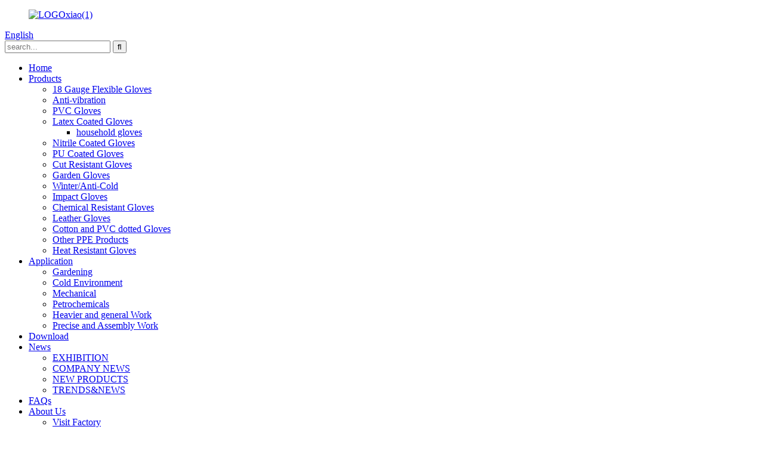

--- FILE ---
content_type: text/html; charset=UTF-8
request_url: https://www.handprotect.com/news_catalog/trendsnews/
body_size: 8308
content:
<!DOCTYPE html>
<html dir="ltr" lang="en">
<head>
<title>TRENDS&amp;NEWS |</title>
<meta http-equiv="Content-Type" content="text/html; charset=UTF-8" />
<meta name="viewport" content="width=device-width,initial-scale=1,minimum-scale=1,maximum-scale=1,user-scalable=no">
<link rel="apple-touch-icon-precomposed" href="">
<meta name="format-detection" content="telephone=no">
<meta name="apple-mobile-web-app-capable" content="yes">
<meta name="apple-mobile-web-app-status-bar-style" content="black">
<link href="https://cdncn.goodao.net/lite-yt-embed.css" rel="stylesheet">
<link href="//cdn.goodao.net/handprotect/style/global/style.css" rel="stylesheet">
<link href="//cdn.goodao.net/handprotect/style/public/public.css" rel="stylesheet"> 
<link rel="shortcut icon" href="" />
</head>
<body>
<header class="head-wrapper page-wrapper" style="background-image:url(//cdnus.globalso.com/handprotect/25fdaf43.jpg)">
  <nav class="nav-bar">
    <div class="layout">
     <figure class="logo"><a href="https://www.handprotect.com/">
                <img src="//cdnus.globalso.com/handprotect/LOGOxiao1.png" alt="LOGOxiao(1)">
                </a></figure>
       <div class="change-language ensemble">
  <div class="change-language-info">
    <div class="change-language-title medium-title">
       <div class="language-flag language-flag-en"><a href="https://www.handprotect.com"><b class="country-flag"></b><span>English</span> </a></div>
       <b class="language-icon"></b> 
    </div>
	<div class="change-language-cont sub-content">
        <div class="empty"></div>
    </div>
  </div>
</div>
<!--theme186-->      <div class="head-search">
        <div class="head-search-form">
        <form  action="/index.php" method="get">
          <input class="search-ipt" type="text" placeholder="search..."  name="s" id="s" />
          <input type="hidden" name="cat" value="490"/>
          <input class="search-btn" type="submit"  id="searchsubmit" value="&#xf002;"/>
        </form>
        </div>
        <div class="search-toggle"></div>
      </div>
      <ul class="nav">
       <li><a href="/">Home</a></li>
<li><a href="https://www.handprotect.com/products/">Products</a>
<ul class="sub-menu">
	<li><a href="https://www.handprotect.com/18-gauge-flexible-gloves/">18 Gauge Flexible Gloves</a></li>
	<li><a href="https://www.handprotect.com/anti-vibration-2/">Anti-vibration</a></li>
	<li><a href="https://www.handprotect.com/pvc-gloves/">PVC Gloves</a></li>
	<li><a href="https://www.handprotect.com/latex-coated-gloves/">Latex Coated Gloves</a>
	<ul class="sub-menu">
		<li><a href="https://www.handprotect.com/household-gloves/">household gloves</a></li>
	</ul>
</li>
	<li><a href="https://www.handprotect.com/nitrile-coated-gloves/">Nitrile Coated Gloves</a></li>
	<li><a href="https://www.handprotect.com/pu-coated-gloves/">PU Coated Gloves</a></li>
	<li><a href="https://www.handprotect.com/cut-resistant-gloves/">Cut Resistant Gloves</a></li>
	<li><a href="https://www.handprotect.com/garden-gloves/">Garden Gloves</a></li>
	<li><a href="https://www.handprotect.com/winteranti-cold/">Winter/Anti-Cold</a></li>
	<li><a href="https://www.handprotect.com/impact-gloves/">Impact Gloves</a></li>
	<li><a href="https://www.handprotect.com/chemical-resistant-gloves/">Chemical Resistant Gloves</a></li>
	<li><a href="https://www.handprotect.com/leather-gloves/">Leather Gloves</a></li>
	<li><a href="https://www.handprotect.com/cotton-and-pvc-dotted-gloves/">Cotton and PVC dotted Gloves</a></li>
	<li><a href="https://www.handprotect.com/other-ppe-products/">Other PPE Products</a></li>
	<li><a href="https://www.handprotect.com/heat-resistant/">Heat Resistant Gloves</a></li>
</ul>
</li>
<li><a href="https://www.handprotect.com/application/">Application</a>
<ul class="sub-menu">
	<li><a href="https://www.handprotect.com/gardening/">Gardening</a></li>
	<li><a href="https://www.handprotect.com/cold-environment/">Cold Environment</a></li>
	<li><a href="https://www.handprotect.com/mechanical/">Mechanical</a></li>
	<li><a href="https://www.handprotect.com/petrochemicals/">Petrochemicals</a></li>
	<li><a href="https://www.handprotect.com/heavier-and-general-work/">Heavier and general Work</a></li>
	<li><a href="https://www.handprotect.com/precise-and-assembly-work/">Precise and Assembly Work</a></li>
</ul>
</li>
<li><a href="https://www.handprotect.com/download/">Download</a></li>
<li class="current-menu-ancestor current-menu-parent"><a href="/news/">News</a>
<ul class="sub-menu">
	<li><a href="https://www.handprotect.com/news_catalog/exhibition/">EXHIBITION</a></li>
	<li><a href="https://www.handprotect.com/news_catalog/company-news/">COMPANY NEWS</a></li>
	<li><a href="https://www.handprotect.com/news_catalog/new-products/">NEW PRODUCTS</a></li>
	<li class="nav-current"><a href="https://www.handprotect.com/news_catalog/trendsnews/">TRENDS&#038;NEWS</a></li>
</ul>
</li>
<li><a href="https://www.handprotect.com/faqs/">FAQs</a></li>
<li><a href="https://www.handprotect.com/about-us/">About Us</a>
<ul class="sub-menu">
	<li><a href="https://www.handprotect.com/factory-tour/">Visit Factory</a></li>
	<li><a href="https://www.handprotect.com/markting/">Exhibitions</a></li>
	<li><a href="https://www.handprotect.com/experience/">Histroy</a></li>
	<li><a href="https://www.handprotect.com/quality/">Certifiation</a></li>
</ul>
</li>
<li><a href="https://www.handprotect.com/video/">Video</a></li>
<li><a href="https://www.handprotect.com/contact-us/">Contact Us</a></li>
      </ul>
    </div>
  </nav>
  <nav class="path-bar">
    <h3 class="path-bar-tit">TRENDS&amp;NEWS</h3>
    <ul class="path-nav">
      <li> <a itemprop="breadcrumb" href="https://www.handprotect.com">Home</a></li><li> <a href="#">News</a></li>
    </ul>
  </nav>
</header>
    	
<section class="layout main_content"> 
    	
<aside class="aside">
<section class="aside-wrap">
          <section class="side-widget">
             <div class="side-tit-bar">
                <h4 class="side-tit">News</h4>
             </div>
             <ul class="side-cate">
               <li><a href="https://www.handprotect.com/news_catalog/exhibition/">EXHIBITION</a></li>
<li><a href="https://www.handprotect.com/news_catalog/company-news/">COMPANY NEWS</a></li>
<li><a href="https://www.handprotect.com/news_catalog/new-products/">NEW PRODUCTS</a></li>
<li class="nav-current"><a href="https://www.handprotect.com/news_catalog/trendsnews/">TRENDS&#038;NEWS</a></li>
                </ul>
             
          </section>






		  
<section class="aside-wrap">
	  </aside>       <section class="main">
      <div class="main-tit-bar">
         <h1 class="title">TRENDS&amp;NEWS </h1>
          <div class="clear"></div>
      </div>  
       <div class="blog_list">
             <ul>
<li class="blog-item">
                          <figure class="item-wrap">
                            <a class="item-img" href="https://www.handprotect.com/news/shipping-prices-continue-to-rise-the-united-states-line-container-price-no-market"><img class="blog-img" src="//cdnus.globalso.com/handprotect/0baa4ec4.png" alt="Shipping prices continue to rise, the United States line container price no market"></a>                              <figcaption class="item-info">
                                <h3 class="item-title"><a href="https://www.handprotect.com/news/shipping-prices-continue-to-rise-the-united-states-line-container-price-no-market/">Shipping prices continue to rise, the United States line container price no market</a></h3>
                                <time>by admin on 24-05-20</time>
                                <div class="item-detail">Recently, European and American shipping congestion has become the norm, containers piled up in European and American ports, unable to return to China in time. In addition, there are more sellers of recent shipments, and it is difficult for domestic cargo owners to book warehouses.There are selle...</div>
                                <a href="https://www.handprotect.com/news/shipping-prices-continue-to-rise-the-united-states-line-container-price-no-market/" class="item-more">Read more</a>
                              </figcaption>
                            </figure>
                        </li>
<li class="blog-item">
                          <figure class="item-wrap">
                            <a class="item-img" href="https://www.handprotect.com/news/8538"><img class="blog-img" src="//cdnus.globalso.com/handprotect/15-gauge-Micro-Foam-Nitrile-Glove-11.jpg" alt="The Difference Between Sandy Nitrile and Micro-Foam Nitrile"></a>                              <figcaption class="item-info">
                                <h3 class="item-title"><a href="https://www.handprotect.com/news/8538/">The Difference Between Sandy Nitrile and Micro-Foam Nitrile</a></h3>
                                <time>by admin on 22-06-17</time>
                                <div class="item-detail">&nbsp;
 Sandy Nitrile and Nitrile Foam are two popular products of Nitrile gloves. Some customers may be interested in their features and usage.  Here we introduce nitrile foam gloves and the difference between nitrile micro-foam gloves and sandy nitrile .
First, for the nitrile foam it is the up...</div>
                                <a href="https://www.handprotect.com/news/8538/" class="item-more">Read more</a>
                              </figcaption>
                            </figure>
                        </li>
<li class="blog-item">
                          <figure class="item-wrap">
                            <a class="item-img" href="https://www.handprotect.com/news/ansi-isea-105-2016"><img class="blog-img" src="//cdnus.globalso.com/handprotect/ansi11.jpg" alt="ANSI / ISEA (105-2016)"></a>                              <figcaption class="item-info">
                                <h3 class="item-title"><a href="https://www.handprotect.com/news/ansi-isea-105-2016/">ANSI / ISEA (105-2016)</a></h3>
                                <time>by admin on 22-02-25</time>
                                <div class="item-detail">ANSI / ISEA (105-2016)
The American National Standards Institute (ANSI) has released a new edition of the ANSI/ISEA 105 standard – 2016. The changes include new classification levels, which includes a new scale to determine the ANSI cut score and a revised method for testing gloves to the standar...</div>
                                <a href="https://www.handprotect.com/news/ansi-isea-105-2016/" class="item-more">Read more</a>
                              </figcaption>
                            </figure>
                        </li>
<li class="blog-item">
                          <figure class="item-wrap">
                            <a class="item-img" href="https://www.handprotect.com/news/why-does-china-have-large-scale-power-rationing-and-the-real-reason-behind-it"><img class="blog-img" src="//cdnus.globalso.com/handprotect/China-industry1.jpg" alt="Why does China have Large-scale Power Rationing, and the Real Reason Behind It ?"></a>                              <figcaption class="item-info">
                                <h3 class="item-title"><a href="https://www.handprotect.com/news/why-does-china-have-large-scale-power-rationing-and-the-real-reason-behind-it/">Why does China have Large-scale Power Rationing, and the Real Reason Behind It ?</a></h3>
                                <time>by admin on 21-10-20</time>
                                <div class="item-detail">Starting in mid-September 2021, various provinces in China have issued power rationing orders, implementing the &#8220;on-two and five-stop&#8221; power rationing measures to control the power usage of industrial enterprises and reduce production capacity.  Many customers ask &#8220;Why? Is China...</div>
                                <a href="https://www.handprotect.com/news/why-does-china-have-large-scale-power-rationing-and-the-real-reason-behind-it/" class="item-more">Read more</a>
                              </figcaption>
                            </figure>
                        </li>
<li class="blog-item">
                          <figure class="item-wrap">
                            <a class="item-img" href="https://www.handprotect.com/news/how-should-be-know-the-gloves-proformance"><img class="blog-img" src="//cdnus.globalso.com/handprotect/PVC-FACTORY.jpg" alt="HOW SHOULD BE KNOW THE GLOVES PROFORMANCE?"></a>                              <figcaption class="item-info">
                                <h3 class="item-title"><a href="https://www.handprotect.com/news/how-should-be-know-the-gloves-proformance/">HOW SHOULD BE KNOW THE GLOVES PROFORMANCE?</a></h3>
                                <time>by admin on 21-03-10</time>
                                <div class="item-detail">


HOW SHOULD BE KNOW THE GLOVES PROFORMANCE, HERE THE EN388 GIVE AS THE REFERENCE AS FOLLOWS:
EN 388 Gloves giving protection from mechanical risks
Protection against mechanical hazards is expressed by a pictogram followed by four numbers (performance levels), each representing test performance ...</div>
                                <a href="https://www.handprotect.com/news/how-should-be-know-the-gloves-proformance/" class="item-more">Read more</a>
                              </figcaption>
                            </figure>
                        </li>
<li class="blog-item">
                          <figure class="item-wrap">
                            <a class="item-img" href="https://www.handprotect.com/news/natural-latex-market-with-rise-sharply-20201026"><img class="blog-img" src="//cdnus.globalso.com/handprotect/QQ截图20201026165825.jpg" alt="Natural Latex Market with Rise Sharply (20201026)"></a>                              <figcaption class="item-info">
                                <h3 class="item-title"><a href="https://www.handprotect.com/news/natural-latex-market-with-rise-sharply-20201026/">Natural Latex Market with Rise Sharply (20201026)</a></h3>
                                <time>by admin on 20-10-26</time>
                                <div class="item-detail">Recent weather factors continue to affect the output of natural rubber raw materials, glue output of scarce supporting raw materials continued to rise sharply, supported by high costs, the price of natural latex maintained a strong trend, but in the short term market prices rose too fast, the dow...</div>
                                <a href="https://www.handprotect.com/news/natural-latex-market-with-rise-sharply-20201026/" class="item-more">Read more</a>
                              </figcaption>
                            </figure>
                        </li>
<li class="blog-item">
                          <figure class="item-wrap">
                            <a class="item-img" href="https://www.handprotect.com/news/why-are-silicone-free-gloves-so-important-in-manufacturing-processes"><img class="blog-img" src="//cdnus.globalso.com/handprotect/silicon-free-gloves.jpg" alt="Why are silicone free gloves so important in manufacturing processes?"></a>                              <figcaption class="item-info">
                                <h3 class="item-title"><a href="https://www.handprotect.com/news/why-are-silicone-free-gloves-so-important-in-manufacturing-processes/">Why are silicone free gloves so important in manufacturing processes?</a></h3>
                                <time>by admin on 20-08-20</time>
                                <div class="item-detail">Why are silicone free gloves so important in manufacturing processes?


&nbsp;


Silicone-based products have long been used in manufacturing because they make excellent lubricants and release agents.
But there is a down side – silicone contamination.
The same properties that make silicone excell...</div>
                                <a href="https://www.handprotect.com/news/why-are-silicone-free-gloves-so-important-in-manufacturing-processes/" class="item-more">Read more</a>
                              </figcaption>
                            </figure>
                        </li>
<li class="blog-item">
                          <figure class="item-wrap">
                            <a class="item-img" href="https://www.handprotect.com/news/how-to-purchase-mask-with-right-standard"><img class="blog-img" src="//cdnus.globalso.com/handprotect/MASK-WITH-VALVE1.jpg" alt="How to purchase mask with right standard?"></a>                              <figcaption class="item-info">
                                <h3 class="item-title"><a href="https://www.handprotect.com/news/how-to-purchase-mask-with-right-standard/">How to purchase mask with right standard?</a></h3>
                                <time>by admin on 20-05-08</time>
                                <div class="item-detail">How to Purchse the face maks with right standard?

When you get the face mask as a new business , you should know it is for protective mask, medical face mask and surgical face mask.
How to distinction the different, here pls find the standard of every countres as follows for your referenc eto he...</div>
                                <a href="https://www.handprotect.com/news/how-to-purchase-mask-with-right-standard/" class="item-more">Read more</a>
                              </figcaption>
                            </figure>
                        </li>
<li class="blog-item">
                          <figure class="item-wrap">
                            <a class="item-img" href="https://www.handprotect.com/news/waterproof-breathable-textiles-wbt-market-current-trends-and-future-aspect-analysis-2020-2026"><img class="blog-img" src="//cdnus.globalso.com/handprotect/IMG_0520.jpg" alt="Waterproof Breathable Textiles (WBT) Market Current Trends and Future Aspect Analysis 2020– 2026"></a>                              <figcaption class="item-info">
                                <h3 class="item-title"><a href="https://www.handprotect.com/news/waterproof-breathable-textiles-wbt-market-current-trends-and-future-aspect-analysis-2020-2026/">Waterproof Breathable Textiles (WBT) Market Current Trends and Future Aspect Analysis 2020– 2026</a></h3>
                                <time>by admin on 20-04-17</time>
                                <div class="item-detail">The Latest survey report on Waterproof Breathable Textiles (WBT) Market research gives a holistic overview of the growth and other aspects of the industry in vital countries (regions). The regions provided in this market document show the geographical boundaries across the globe. Moreover, the bu...</div>
                                <a href="https://www.handprotect.com/news/waterproof-breathable-textiles-wbt-market-current-trends-and-future-aspect-analysis-2020-2026/" class="item-more">Read more</a>
                              </figcaption>
                            </figure>
                        </li>
<li class="blog-item">
                          <figure class="item-wrap">
                            <a class="item-img" href="https://www.handprotect.com/news/ciosh-2020-asias-leading-safety-and-occupational-health-trade-fair"><img class="blog-img" src="//cdnus.globalso.com/handprotect/5d758008.jpg" alt="Ciosh 2020 Asia&#8217;S Leading Safety And Occupational Health Trade Fair"></a>                              <figcaption class="item-info">
                                <h3 class="item-title"><a href="https://www.handprotect.com/news/ciosh-2020-asias-leading-safety-and-occupational-health-trade-fair/">Ciosh 2020 Asia&#8217;S Leading Safety And Occupational Health Trade Fair</a></h3>
                                <time>by admin on 20-01-06</time>
                                <div class="item-detail">he International Occupational Safety &amp; Healthcare Goods Expo (CIOSH) was founded in 1966 to provide a full range of manufacturing safety and health protective equipment to workers in major manufacturing fields, including construction, chemical, metallurgy, mining and medical care. After more ...</div>
                                <a href="https://www.handprotect.com/news/ciosh-2020-asias-leading-safety-and-occupational-health-trade-fair/" class="item-more">Read more</a>
                              </figcaption>
                            </figure>
                        </li>
         </ul>
      </div>     
      <div class="page-bar">
         <div class="pages"></div>
      </div>
   </section>
</section>
<footer class="foot-wrapper">
  <section class="foot-items gm-sep layout">
    <div class="foot-item-contact foot-item">
      <div class="foot-tit">
        <h2 class="">contact US</h2>
      </div>
      <ul class="foot-cont">
         <li class="foot_addr">No.42, Ping'An Street, Shijiazhuang, Hebei, China </li>        <li class="foot_phone">+86-311-89929343, +86-13333119108</li>        
        <a href="mailto:glovesunny@foxmail.com"> <li class="foot_email">glovesunny@foxmail.com, </li></a>
       
        <li class="foot_skype">0086-15031128775</li>      </ul>
    </div>
    <!--contact-->
    
    <div class="foot-item-social foot-item">
      <div class="foot-tit">
        <h2 class="">follow us</h2>
      </div>
      <ul class="gm-sep foot-social">
                     <li><a target="_blank" href="https://www.facebook.com/Handprotect-Gloves-CoLtd-551539408688136"><img src="//cdnus.globalso.com/handprotect/facebook1.png" alt="facebook"></a></li>
                        <li><a target="_blank" href="https://www.linkedin.com/in/handprotectsunny/"><img src="//cdnus.globalso.com/handprotect/linkedin1.png" alt="linkedin"></a></li>
                        <li><a target="_blank" href="https://twitter.com/Sunny00056646"><img src="//cdnus.globalso.com/handprotect/twitter1.png" alt="twitter"></a></li>
                        <li><a target="_blank" href="https://www.youtube.com/channel/UCF2jHwgWhPtXhrLJTqFNwiw/featured?disable_polymer=1"><img src="//cdnus.globalso.com/handprotect/youtube1.png" alt="youtube"></a></li>
                  </ul>
    </div>
    <!--social-->
    <div class="foot-item-subscribe foot-item">
      <div class="foot-tit">
        <h2 class="">INQUIRY</h2>
      </div>
      <div class="foot-cont"> <span> For inquiries about our products or pricelist, please leave to us and we will be in touch within 24 hours.</span>
        <div class="subscribe">
          <div class="button email inquiryfoot" onclick="showMsgPop();">inquiry now</div>
        </div>
      </div>
    </div>
    <!--subscribe--> 
    
  </section>
  <div class="copyright">
                                © Copyright - 2010-2022 : All Rights Reserved.                 <script type="text/javascript" src="//www.globalso.site/livechat.js"></script>        <br><a href="/tags/">Tags</a> - <a href="/featured/">Hot Products</a> - <a href="/sitemap.xml">Sitemap</a> - <a href="https://m.handprotect.com/">AMP Mobile</a>
      </div>
</footer>
              
 <aside class="scrollsidebar" id="scrollsidebar">
  <div class="side_content">
    <div class="side_list">
      <header class="hd"><img src="https://www.handprotect.com/uploads/title_pic.png" alt="Online Inuiry"/></header>
      <div class="cont">
        <!-- <li><a class="email" href="javascript:" onclick="showMsgPop();">Send Email</a></li> -->
        <li><a class="email" href="mailto:glovesunny@foxmail.com, ">Send Email</a></li></li>                        <li><a target="_blank" class="skype" href="skype:glovesunny@hotmail.com?chat">glovesunny</a></li>
       
        
        <li><a target="_blank" class="ww" href="http://amos.alicdn.com/msg.aw?v=2&amp;uid=80friends&amp;site=enaliint&amp;s=24&amp;charset=UTF-8">ww</a></li>
        <li><a target="_blank" class="whatsapp" href="https://api.whatsapp.com/send?phone=008615031128775">whatsapp</a></li>
      </div>
            <div class="t-code"> <a href=""><img width="120px" src="//cdnus.globalso.com/handprotect/Wechat.png" alt=""></a><br/>
        <center>
          WeChat
        </center>
      </div>
                  <div class="t-code"> <a href=""><img width="120px" src="//cdnus.globalso.com/handprotect/whatsapp.png" alt=""></a><br/>
        <center>
          Whatsapp
        </center>
      </div>
            <div class="side_title"><a  class="close_btn"><span>x</span></a></div>
    </div>
  </div>
  <div class="show_btn"></div>
</aside>  
<section class="inquiry-pop-bd">
           <section class="inquiry-pop">
                <i class="ico-close-pop" onClick="hideMsgPop();"></i>
 <script type="text/javascript" src="//www.globalso.site/form.js"></script>
           </section>
</section>
<script type="text/javascript" src="//cdn.goodao.net/handprotect/style/global/js/jquery.min.js"></script>
<script type="text/javascript" src="//cdn.goodao.net/handprotect/style/global/js/common.js"></script>
<script src="https://cdncn.goodao.net/lite-yt-embed.js"></script>
<script src="//cdn.goodao.net/style/js/stats_init.js"></script>
<!--[if lt IE 9]>
<script src="//cdn.goodao.net/handprotect/style/global/js/html5.js"></script>
<![endif]-->

<ul class="prisna-wp-translate-seo" id="prisna-translator-seo"><li class="language-flag language-flag-en"><a href="https://www.handprotect.com/news_catalog/trendsnews/" title="English"><b class="country-flag"></b><span>English</span></a></li><li class="language-flag language-flag-zh"><a href="https://www.handprotect.com/zh/news_catalog/trendsnews/" title="Chinese"><b class="country-flag"></b><span>Chinese</span></a></li><li class="language-flag language-flag-fr"><a href="https://www.handprotect.com/fr/news_catalog/trendsnews/" title="French"><b class="country-flag"></b><span>French</span></a></li><li class="language-flag language-flag-de"><a href="https://www.handprotect.com/de/news_catalog/trendsnews/" title="German"><b class="country-flag"></b><span>German</span></a></li><li class="language-flag language-flag-pt"><a href="https://www.handprotect.com/pt/news_catalog/trendsnews/" title="Portuguese"><b class="country-flag"></b><span>Portuguese</span></a></li><li class="language-flag language-flag-es"><a href="https://www.handprotect.com/es/news_catalog/trendsnews/" title="Spanish"><b class="country-flag"></b><span>Spanish</span></a></li><li class="language-flag language-flag-ru"><a href="https://www.handprotect.com/ru/news_catalog/trendsnews/" title="Russian"><b class="country-flag"></b><span>Russian</span></a></li><li class="language-flag language-flag-ja"><a href="https://www.handprotect.com/ja/news_catalog/trendsnews/" title="Japanese"><b class="country-flag"></b><span>Japanese</span></a></li><li class="language-flag language-flag-ko"><a href="https://www.handprotect.com/ko/news_catalog/trendsnews/" title="Korean"><b class="country-flag"></b><span>Korean</span></a></li><li class="language-flag language-flag-ar"><a href="https://www.handprotect.com/ar/news_catalog/trendsnews/" title="Arabic"><b class="country-flag"></b><span>Arabic</span></a></li><li class="language-flag language-flag-ga"><a href="https://www.handprotect.com/ga/news_catalog/trendsnews/" title="Irish"><b class="country-flag"></b><span>Irish</span></a></li><li class="language-flag language-flag-el"><a href="https://www.handprotect.com/el/news_catalog/trendsnews/" title="Greek"><b class="country-flag"></b><span>Greek</span></a></li><li class="language-flag language-flag-tr"><a href="https://www.handprotect.com/tr/news_catalog/trendsnews/" title="Turkish"><b class="country-flag"></b><span>Turkish</span></a></li><li class="language-flag language-flag-it"><a href="https://www.handprotect.com/it/news_catalog/trendsnews/" title="Italian"><b class="country-flag"></b><span>Italian</span></a></li><li class="language-flag language-flag-da"><a href="https://www.handprotect.com/da/news_catalog/trendsnews/" title="Danish"><b class="country-flag"></b><span>Danish</span></a></li><li class="language-flag language-flag-ro"><a href="https://www.handprotect.com/ro/news_catalog/trendsnews/" title="Romanian"><b class="country-flag"></b><span>Romanian</span></a></li><li class="language-flag language-flag-id"><a href="https://www.handprotect.com/id/news_catalog/trendsnews/" title="Indonesian"><b class="country-flag"></b><span>Indonesian</span></a></li><li class="language-flag language-flag-cs"><a href="https://www.handprotect.com/cs/news_catalog/trendsnews/" title="Czech"><b class="country-flag"></b><span>Czech</span></a></li><li class="language-flag language-flag-af"><a href="https://www.handprotect.com/af/news_catalog/trendsnews/" title="Afrikaans"><b class="country-flag"></b><span>Afrikaans</span></a></li><li class="language-flag language-flag-sv"><a href="https://www.handprotect.com/sv/news_catalog/trendsnews/" title="Swedish"><b class="country-flag"></b><span>Swedish</span></a></li><li class="language-flag language-flag-pl"><a href="https://www.handprotect.com/pl/news_catalog/trendsnews/" title="Polish"><b class="country-flag"></b><span>Polish</span></a></li><li class="language-flag language-flag-eu"><a href="https://www.handprotect.com/eu/news_catalog/trendsnews/" title="Basque"><b class="country-flag"></b><span>Basque</span></a></li><li class="language-flag language-flag-ca"><a href="https://www.handprotect.com/ca/news_catalog/trendsnews/" title="Catalan"><b class="country-flag"></b><span>Catalan</span></a></li><li class="language-flag language-flag-eo"><a href="https://www.handprotect.com/eo/news_catalog/trendsnews/" title="Esperanto"><b class="country-flag"></b><span>Esperanto</span></a></li><li class="language-flag language-flag-hi"><a href="https://www.handprotect.com/hi/news_catalog/trendsnews/" title="Hindi"><b class="country-flag"></b><span>Hindi</span></a></li><li class="language-flag language-flag-lo"><a href="https://www.handprotect.com/lo/news_catalog/trendsnews/" title="Lao"><b class="country-flag"></b><span>Lao</span></a></li><li class="language-flag language-flag-sq"><a href="https://www.handprotect.com/sq/news_catalog/trendsnews/" title="Albanian"><b class="country-flag"></b><span>Albanian</span></a></li><li class="language-flag language-flag-am"><a href="https://www.handprotect.com/am/news_catalog/trendsnews/" title="Amharic"><b class="country-flag"></b><span>Amharic</span></a></li><li class="language-flag language-flag-hy"><a href="https://www.handprotect.com/hy/news_catalog/trendsnews/" title="Armenian"><b class="country-flag"></b><span>Armenian</span></a></li><li class="language-flag language-flag-az"><a href="https://www.handprotect.com/az/news_catalog/trendsnews/" title="Azerbaijani"><b class="country-flag"></b><span>Azerbaijani</span></a></li><li class="language-flag language-flag-be"><a href="https://www.handprotect.com/be/news_catalog/trendsnews/" title="Belarusian"><b class="country-flag"></b><span>Belarusian</span></a></li><li class="language-flag language-flag-bn"><a href="https://www.handprotect.com/bn/news_catalog/trendsnews/" title="Bengali"><b class="country-flag"></b><span>Bengali</span></a></li><li class="language-flag language-flag-bs"><a href="https://www.handprotect.com/bs/news_catalog/trendsnews/" title="Bosnian"><b class="country-flag"></b><span>Bosnian</span></a></li><li class="language-flag language-flag-bg"><a href="https://www.handprotect.com/bg/news_catalog/trendsnews/" title="Bulgarian"><b class="country-flag"></b><span>Bulgarian</span></a></li><li class="language-flag language-flag-ceb"><a href="https://www.handprotect.com/ceb/news_catalog/trendsnews/" title="Cebuano"><b class="country-flag"></b><span>Cebuano</span></a></li><li class="language-flag language-flag-ny"><a href="https://www.handprotect.com/ny/news_catalog/trendsnews/" title="Chichewa"><b class="country-flag"></b><span>Chichewa</span></a></li><li class="language-flag language-flag-co"><a href="https://www.handprotect.com/co/news_catalog/trendsnews/" title="Corsican"><b class="country-flag"></b><span>Corsican</span></a></li><li class="language-flag language-flag-hr"><a href="https://www.handprotect.com/hr/news_catalog/trendsnews/" title="Croatian"><b class="country-flag"></b><span>Croatian</span></a></li><li class="language-flag language-flag-nl"><a href="https://www.handprotect.com/nl/news_catalog/trendsnews/" title="Dutch"><b class="country-flag"></b><span>Dutch</span></a></li><li class="language-flag language-flag-et"><a href="https://www.handprotect.com/et/news_catalog/trendsnews/" title="Estonian"><b class="country-flag"></b><span>Estonian</span></a></li><li class="language-flag language-flag-tl"><a href="https://www.handprotect.com/tl/news_catalog/trendsnews/" title="Filipino"><b class="country-flag"></b><span>Filipino</span></a></li><li class="language-flag language-flag-fi"><a href="https://www.handprotect.com/fi/news_catalog/trendsnews/" title="Finnish"><b class="country-flag"></b><span>Finnish</span></a></li><li class="language-flag language-flag-fy"><a href="https://www.handprotect.com/fy/news_catalog/trendsnews/" title="Frisian"><b class="country-flag"></b><span>Frisian</span></a></li><li class="language-flag language-flag-gl"><a href="https://www.handprotect.com/gl/news_catalog/trendsnews/" title="Galician"><b class="country-flag"></b><span>Galician</span></a></li><li class="language-flag language-flag-ka"><a href="https://www.handprotect.com/ka/news_catalog/trendsnews/" title="Georgian"><b class="country-flag"></b><span>Georgian</span></a></li><li class="language-flag language-flag-gu"><a href="https://www.handprotect.com/gu/news_catalog/trendsnews/" title="Gujarati"><b class="country-flag"></b><span>Gujarati</span></a></li><li class="language-flag language-flag-ht"><a href="https://www.handprotect.com/ht/news_catalog/trendsnews/" title="Haitian"><b class="country-flag"></b><span>Haitian</span></a></li><li class="language-flag language-flag-ha"><a href="https://www.handprotect.com/ha/news_catalog/trendsnews/" title="Hausa"><b class="country-flag"></b><span>Hausa</span></a></li><li class="language-flag language-flag-haw"><a href="https://www.handprotect.com/haw/news_catalog/trendsnews/" title="Hawaiian"><b class="country-flag"></b><span>Hawaiian</span></a></li><li class="language-flag language-flag-iw"><a href="https://www.handprotect.com/iw/news_catalog/trendsnews/" title="Hebrew"><b class="country-flag"></b><span>Hebrew</span></a></li><li class="language-flag language-flag-hmn"><a href="https://www.handprotect.com/hmn/news_catalog/trendsnews/" title="Hmong"><b class="country-flag"></b><span>Hmong</span></a></li><li class="language-flag language-flag-hu"><a href="https://www.handprotect.com/hu/news_catalog/trendsnews/" title="Hungarian"><b class="country-flag"></b><span>Hungarian</span></a></li><li class="language-flag language-flag-is"><a href="https://www.handprotect.com/is/news_catalog/trendsnews/" title="Icelandic"><b class="country-flag"></b><span>Icelandic</span></a></li><li class="language-flag language-flag-ig"><a href="https://www.handprotect.com/ig/news_catalog/trendsnews/" title="Igbo"><b class="country-flag"></b><span>Igbo</span></a></li><li class="language-flag language-flag-jw"><a href="https://www.handprotect.com/jw/news_catalog/trendsnews/" title="Javanese"><b class="country-flag"></b><span>Javanese</span></a></li><li class="language-flag language-flag-kn"><a href="https://www.handprotect.com/kn/news_catalog/trendsnews/" title="Kannada"><b class="country-flag"></b><span>Kannada</span></a></li><li class="language-flag language-flag-kk"><a href="https://www.handprotect.com/kk/news_catalog/trendsnews/" title="Kazakh"><b class="country-flag"></b><span>Kazakh</span></a></li><li class="language-flag language-flag-km"><a href="https://www.handprotect.com/km/news_catalog/trendsnews/" title="Khmer"><b class="country-flag"></b><span>Khmer</span></a></li><li class="language-flag language-flag-ku"><a href="https://www.handprotect.com/ku/news_catalog/trendsnews/" title="Kurdish"><b class="country-flag"></b><span>Kurdish</span></a></li><li class="language-flag language-flag-ky"><a href="https://www.handprotect.com/ky/news_catalog/trendsnews/" title="Kyrgyz"><b class="country-flag"></b><span>Kyrgyz</span></a></li><li class="language-flag language-flag-la"><a href="https://www.handprotect.com/la/news_catalog/trendsnews/" title="Latin"><b class="country-flag"></b><span>Latin</span></a></li><li class="language-flag language-flag-lv"><a href="https://www.handprotect.com/lv/news_catalog/trendsnews/" title="Latvian"><b class="country-flag"></b><span>Latvian</span></a></li><li class="language-flag language-flag-lt"><a href="https://www.handprotect.com/lt/news_catalog/trendsnews/" title="Lithuanian"><b class="country-flag"></b><span>Lithuanian</span></a></li><li class="language-flag language-flag-lb"><a href="https://www.handprotect.com/lb/news_catalog/trendsnews/" title="Luxembou.."><b class="country-flag"></b><span>Luxembou..</span></a></li><li class="language-flag language-flag-mk"><a href="https://www.handprotect.com/mk/news_catalog/trendsnews/" title="Macedonian"><b class="country-flag"></b><span>Macedonian</span></a></li><li class="language-flag language-flag-mg"><a href="https://www.handprotect.com/mg/news_catalog/trendsnews/" title="Malagasy"><b class="country-flag"></b><span>Malagasy</span></a></li><li class="language-flag language-flag-ms"><a href="https://www.handprotect.com/ms/news_catalog/trendsnews/" title="Malay"><b class="country-flag"></b><span>Malay</span></a></li><li class="language-flag language-flag-ml"><a href="https://www.handprotect.com/ml/news_catalog/trendsnews/" title="Malayalam"><b class="country-flag"></b><span>Malayalam</span></a></li><li class="language-flag language-flag-mt"><a href="https://www.handprotect.com/mt/news_catalog/trendsnews/" title="Maltese"><b class="country-flag"></b><span>Maltese</span></a></li><li class="language-flag language-flag-mi"><a href="https://www.handprotect.com/mi/news_catalog/trendsnews/" title="Maori"><b class="country-flag"></b><span>Maori</span></a></li><li class="language-flag language-flag-mr"><a href="https://www.handprotect.com/mr/news_catalog/trendsnews/" title="Marathi"><b class="country-flag"></b><span>Marathi</span></a></li><li class="language-flag language-flag-mn"><a href="https://www.handprotect.com/mn/news_catalog/trendsnews/" title="Mongolian"><b class="country-flag"></b><span>Mongolian</span></a></li><li class="language-flag language-flag-my"><a href="https://www.handprotect.com/my/news_catalog/trendsnews/" title="Burmese"><b class="country-flag"></b><span>Burmese</span></a></li><li class="language-flag language-flag-ne"><a href="https://www.handprotect.com/ne/news_catalog/trendsnews/" title="Nepali"><b class="country-flag"></b><span>Nepali</span></a></li><li class="language-flag language-flag-no"><a href="https://www.handprotect.com/no/news_catalog/trendsnews/" title="Norwegian"><b class="country-flag"></b><span>Norwegian</span></a></li><li class="language-flag language-flag-ps"><a href="https://www.handprotect.com/ps/news_catalog/trendsnews/" title="Pashto"><b class="country-flag"></b><span>Pashto</span></a></li><li class="language-flag language-flag-fa"><a href="https://www.handprotect.com/fa/news_catalog/trendsnews/" title="Persian"><b class="country-flag"></b><span>Persian</span></a></li><li class="language-flag language-flag-pa"><a href="https://www.handprotect.com/pa/news_catalog/trendsnews/" title="Punjabi"><b class="country-flag"></b><span>Punjabi</span></a></li><li class="language-flag language-flag-sr"><a href="https://www.handprotect.com/sr/news_catalog/trendsnews/" title="Serbian"><b class="country-flag"></b><span>Serbian</span></a></li><li class="language-flag language-flag-st"><a href="https://www.handprotect.com/st/news_catalog/trendsnews/" title="Sesotho"><b class="country-flag"></b><span>Sesotho</span></a></li><li class="language-flag language-flag-si"><a href="https://www.handprotect.com/si/news_catalog/trendsnews/" title="Sinhala"><b class="country-flag"></b><span>Sinhala</span></a></li><li class="language-flag language-flag-sk"><a href="https://www.handprotect.com/sk/news_catalog/trendsnews/" title="Slovak"><b class="country-flag"></b><span>Slovak</span></a></li><li class="language-flag language-flag-sl"><a href="https://www.handprotect.com/sl/news_catalog/trendsnews/" title="Slovenian"><b class="country-flag"></b><span>Slovenian</span></a></li><li class="language-flag language-flag-so"><a href="https://www.handprotect.com/so/news_catalog/trendsnews/" title="Somali"><b class="country-flag"></b><span>Somali</span></a></li><li class="language-flag language-flag-sm"><a href="https://www.handprotect.com/sm/news_catalog/trendsnews/" title="Samoan"><b class="country-flag"></b><span>Samoan</span></a></li><li class="language-flag language-flag-gd"><a href="https://www.handprotect.com/gd/news_catalog/trendsnews/" title="Scots Gaelic"><b class="country-flag"></b><span>Scots Gaelic</span></a></li><li class="language-flag language-flag-sn"><a href="https://www.handprotect.com/sn/news_catalog/trendsnews/" title="Shona"><b class="country-flag"></b><span>Shona</span></a></li><li class="language-flag language-flag-sd"><a href="https://www.handprotect.com/sd/news_catalog/trendsnews/" title="Sindhi"><b class="country-flag"></b><span>Sindhi</span></a></li><li class="language-flag language-flag-su"><a href="https://www.handprotect.com/su/news_catalog/trendsnews/" title="Sundanese"><b class="country-flag"></b><span>Sundanese</span></a></li><li class="language-flag language-flag-sw"><a href="https://www.handprotect.com/sw/news_catalog/trendsnews/" title="Swahili"><b class="country-flag"></b><span>Swahili</span></a></li><li class="language-flag language-flag-tg"><a href="https://www.handprotect.com/tg/news_catalog/trendsnews/" title="Tajik"><b class="country-flag"></b><span>Tajik</span></a></li><li class="language-flag language-flag-ta"><a href="https://www.handprotect.com/ta/news_catalog/trendsnews/" title="Tamil"><b class="country-flag"></b><span>Tamil</span></a></li><li class="language-flag language-flag-te"><a href="https://www.handprotect.com/te/news_catalog/trendsnews/" title="Telugu"><b class="country-flag"></b><span>Telugu</span></a></li><li class="language-flag language-flag-th"><a href="https://www.handprotect.com/th/news_catalog/trendsnews/" title="Thai"><b class="country-flag"></b><span>Thai</span></a></li><li class="language-flag language-flag-uk"><a href="https://www.handprotect.com/uk/news_catalog/trendsnews/" title="Ukrainian"><b class="country-flag"></b><span>Ukrainian</span></a></li><li class="language-flag language-flag-ur"><a href="https://www.handprotect.com/ur/news_catalog/trendsnews/" title="Urdu"><b class="country-flag"></b><span>Urdu</span></a></li><li class="language-flag language-flag-uz"><a href="https://www.handprotect.com/uz/news_catalog/trendsnews/" title="Uzbek"><b class="country-flag"></b><span>Uzbek</span></a></li><li class="language-flag language-flag-vi"><a href="https://www.handprotect.com/vi/news_catalog/trendsnews/" title="Vietnamese"><b class="country-flag"></b><span>Vietnamese</span></a></li><li class="language-flag language-flag-cy"><a href="https://www.handprotect.com/cy/news_catalog/trendsnews/" title="Welsh"><b class="country-flag"></b><span>Welsh</span></a></li><li class="language-flag language-flag-xh"><a href="https://www.handprotect.com/xh/news_catalog/trendsnews/" title="Xhosa"><b class="country-flag"></b><span>Xhosa</span></a></li><li class="language-flag language-flag-yi"><a href="https://www.handprotect.com/yi/news_catalog/trendsnews/" title="Yiddish"><b class="country-flag"></b><span>Yiddish</span></a></li><li class="language-flag language-flag-yo"><a href="https://www.handprotect.com/yo/news_catalog/trendsnews/" title="Yoruba"><b class="country-flag"></b><span>Yoruba</span></a></li><li class="language-flag language-flag-zu"><a href="https://www.handprotect.com/zu/news_catalog/trendsnews/" title="Zulu"><b class="country-flag"></b><span>Zulu</span></a></li><li class="language-flag language-flag-rw"><a href="https://www.handprotect.com/rw/news_catalog/trendsnews/" title="Kinyarwanda"><b class="country-flag"></b><span>Kinyarwanda</span></a></li><li class="language-flag language-flag-tt"><a href="https://www.handprotect.com/tt/news_catalog/trendsnews/" title="Tatar"><b class="country-flag"></b><span>Tatar</span></a></li><li class="language-flag language-flag-or"><a href="https://www.handprotect.com/or/news_catalog/trendsnews/" title="Oriya"><b class="country-flag"></b><span>Oriya</span></a></li><li class="language-flag language-flag-tk"><a href="https://www.handprotect.com/tk/news_catalog/trendsnews/" title="Turkmen"><b class="country-flag"></b><span>Turkmen</span></a></li><li class="language-flag language-flag-ug"><a href="https://www.handprotect.com/ug/news_catalog/trendsnews/" title="Uyghur"><b class="country-flag"></b><span>Uyghur</span></a></li></ul></body>
</html>